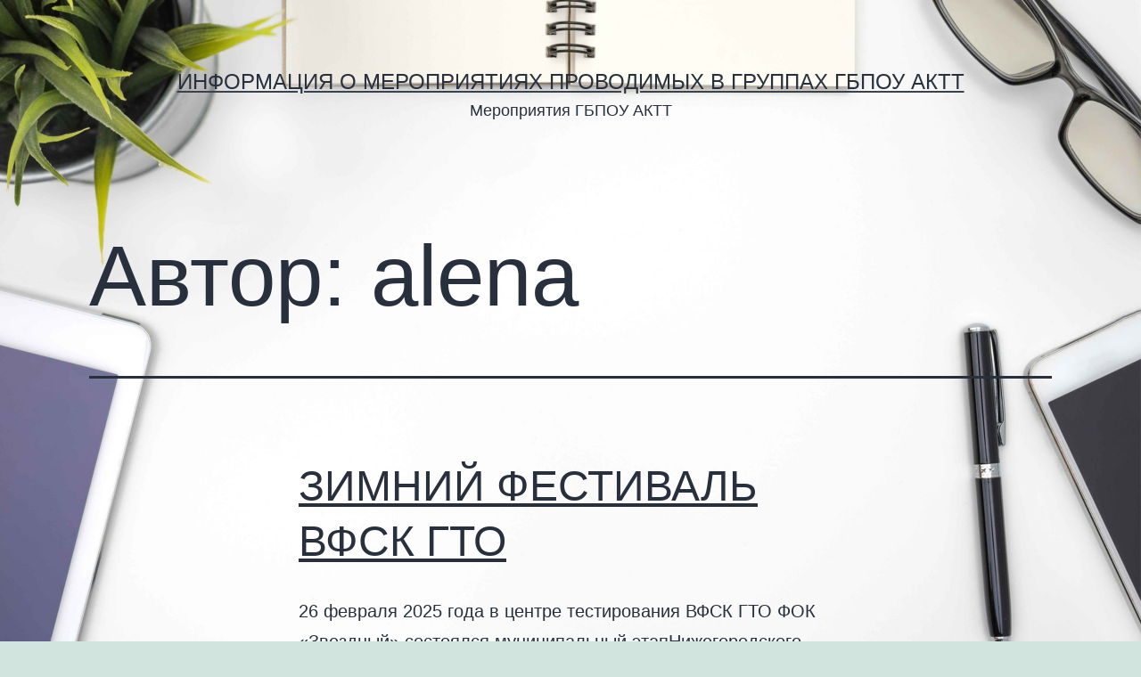

--- FILE ---
content_type: text/html; charset=UTF-8
request_url: https://aktt-groups.ru/author/alena/
body_size: 46778
content:
<!doctype html>
<html lang="ru-RU" >
<head>
	<meta charset="UTF-8" />
	<meta name="viewport" content="width=device-width, initial-scale=1" />
	<title>alena &#8212; Информация о мероприятиях проводимых в группах ГБПОУ АКТТ</title>
<meta name='robots' content='max-image-preview:large' />
<link rel="alternate" type="application/rss+xml" title="Информация о мероприятиях проводимых в группах ГБПОУ АКТТ &raquo; Лента" href="https://aktt-groups.ru/feed/" />
<link rel="alternate" type="application/rss+xml" title="Информация о мероприятиях проводимых в группах ГБПОУ АКТТ &raquo; Лента комментариев" href="https://aktt-groups.ru/comments/feed/" />
<link rel="alternate" type="application/rss+xml" title="Информация о мероприятиях проводимых в группах ГБПОУ АКТТ &raquo; Лента записей автора alena" href="https://aktt-groups.ru/author/alena/feed/" />
<style id='wp-img-auto-sizes-contain-inline-css'>
img:is([sizes=auto i],[sizes^="auto," i]){contain-intrinsic-size:3000px 1500px}
/*# sourceURL=wp-img-auto-sizes-contain-inline-css */
</style>
<style id='wp-emoji-styles-inline-css'>

	img.wp-smiley, img.emoji {
		display: inline !important;
		border: none !important;
		box-shadow: none !important;
		height: 1em !important;
		width: 1em !important;
		margin: 0 0.07em !important;
		vertical-align: -0.1em !important;
		background: none !important;
		padding: 0 !important;
	}
/*# sourceURL=wp-emoji-styles-inline-css */
</style>
<style id='wp-block-library-inline-css'>
:root{--wp-block-synced-color:#7a00df;--wp-block-synced-color--rgb:122,0,223;--wp-bound-block-color:var(--wp-block-synced-color);--wp-editor-canvas-background:#ddd;--wp-admin-theme-color:#007cba;--wp-admin-theme-color--rgb:0,124,186;--wp-admin-theme-color-darker-10:#006ba1;--wp-admin-theme-color-darker-10--rgb:0,107,160.5;--wp-admin-theme-color-darker-20:#005a87;--wp-admin-theme-color-darker-20--rgb:0,90,135;--wp-admin-border-width-focus:2px}@media (min-resolution:192dpi){:root{--wp-admin-border-width-focus:1.5px}}.wp-element-button{cursor:pointer}:root .has-very-light-gray-background-color{background-color:#eee}:root .has-very-dark-gray-background-color{background-color:#313131}:root .has-very-light-gray-color{color:#eee}:root .has-very-dark-gray-color{color:#313131}:root .has-vivid-green-cyan-to-vivid-cyan-blue-gradient-background{background:linear-gradient(135deg,#00d084,#0693e3)}:root .has-purple-crush-gradient-background{background:linear-gradient(135deg,#34e2e4,#4721fb 50%,#ab1dfe)}:root .has-hazy-dawn-gradient-background{background:linear-gradient(135deg,#faaca8,#dad0ec)}:root .has-subdued-olive-gradient-background{background:linear-gradient(135deg,#fafae1,#67a671)}:root .has-atomic-cream-gradient-background{background:linear-gradient(135deg,#fdd79a,#004a59)}:root .has-nightshade-gradient-background{background:linear-gradient(135deg,#330968,#31cdcf)}:root .has-midnight-gradient-background{background:linear-gradient(135deg,#020381,#2874fc)}:root{--wp--preset--font-size--normal:16px;--wp--preset--font-size--huge:42px}.has-regular-font-size{font-size:1em}.has-larger-font-size{font-size:2.625em}.has-normal-font-size{font-size:var(--wp--preset--font-size--normal)}.has-huge-font-size{font-size:var(--wp--preset--font-size--huge)}.has-text-align-center{text-align:center}.has-text-align-left{text-align:left}.has-text-align-right{text-align:right}.has-fit-text{white-space:nowrap!important}#end-resizable-editor-section{display:none}.aligncenter{clear:both}.items-justified-left{justify-content:flex-start}.items-justified-center{justify-content:center}.items-justified-right{justify-content:flex-end}.items-justified-space-between{justify-content:space-between}.screen-reader-text{border:0;clip-path:inset(50%);height:1px;margin:-1px;overflow:hidden;padding:0;position:absolute;width:1px;word-wrap:normal!important}.screen-reader-text:focus{background-color:#ddd;clip-path:none;color:#444;display:block;font-size:1em;height:auto;left:5px;line-height:normal;padding:15px 23px 14px;text-decoration:none;top:5px;width:auto;z-index:100000}html :where(.has-border-color){border-style:solid}html :where([style*=border-top-color]){border-top-style:solid}html :where([style*=border-right-color]){border-right-style:solid}html :where([style*=border-bottom-color]){border-bottom-style:solid}html :where([style*=border-left-color]){border-left-style:solid}html :where([style*=border-width]){border-style:solid}html :where([style*=border-top-width]){border-top-style:solid}html :where([style*=border-right-width]){border-right-style:solid}html :where([style*=border-bottom-width]){border-bottom-style:solid}html :where([style*=border-left-width]){border-left-style:solid}html :where(img[class*=wp-image-]){height:auto;max-width:100%}:where(figure){margin:0 0 1em}html :where(.is-position-sticky){--wp-admin--admin-bar--position-offset:var(--wp-admin--admin-bar--height,0px)}@media screen and (max-width:600px){html :where(.is-position-sticky){--wp-admin--admin-bar--position-offset:0px}}

/*# sourceURL=wp-block-library-inline-css */
</style><style id='wp-block-paragraph-inline-css'>
.is-small-text{font-size:.875em}.is-regular-text{font-size:1em}.is-large-text{font-size:2.25em}.is-larger-text{font-size:3em}.has-drop-cap:not(:focus):first-letter{float:left;font-size:8.4em;font-style:normal;font-weight:100;line-height:.68;margin:.05em .1em 0 0;text-transform:uppercase}body.rtl .has-drop-cap:not(:focus):first-letter{float:none;margin-left:.1em}p.has-drop-cap.has-background{overflow:hidden}:root :where(p.has-background){padding:1.25em 2.375em}:where(p.has-text-color:not(.has-link-color)) a{color:inherit}p.has-text-align-left[style*="writing-mode:vertical-lr"],p.has-text-align-right[style*="writing-mode:vertical-rl"]{rotate:180deg}
/*# sourceURL=https://aktt-groups.ru/wp-includes/blocks/paragraph/style.min.css */
</style>
<style id='global-styles-inline-css'>
:root{--wp--preset--aspect-ratio--square: 1;--wp--preset--aspect-ratio--4-3: 4/3;--wp--preset--aspect-ratio--3-4: 3/4;--wp--preset--aspect-ratio--3-2: 3/2;--wp--preset--aspect-ratio--2-3: 2/3;--wp--preset--aspect-ratio--16-9: 16/9;--wp--preset--aspect-ratio--9-16: 9/16;--wp--preset--color--black: #000000;--wp--preset--color--cyan-bluish-gray: #abb8c3;--wp--preset--color--white: #FFFFFF;--wp--preset--color--pale-pink: #f78da7;--wp--preset--color--vivid-red: #cf2e2e;--wp--preset--color--luminous-vivid-orange: #ff6900;--wp--preset--color--luminous-vivid-amber: #fcb900;--wp--preset--color--light-green-cyan: #7bdcb5;--wp--preset--color--vivid-green-cyan: #00d084;--wp--preset--color--pale-cyan-blue: #8ed1fc;--wp--preset--color--vivid-cyan-blue: #0693e3;--wp--preset--color--vivid-purple: #9b51e0;--wp--preset--color--dark-gray: #28303D;--wp--preset--color--gray: #39414D;--wp--preset--color--green: #D1E4DD;--wp--preset--color--blue: #D1DFE4;--wp--preset--color--purple: #D1D1E4;--wp--preset--color--red: #E4D1D1;--wp--preset--color--orange: #E4DAD1;--wp--preset--color--yellow: #EEEADD;--wp--preset--gradient--vivid-cyan-blue-to-vivid-purple: linear-gradient(135deg,rgb(6,147,227) 0%,rgb(155,81,224) 100%);--wp--preset--gradient--light-green-cyan-to-vivid-green-cyan: linear-gradient(135deg,rgb(122,220,180) 0%,rgb(0,208,130) 100%);--wp--preset--gradient--luminous-vivid-amber-to-luminous-vivid-orange: linear-gradient(135deg,rgb(252,185,0) 0%,rgb(255,105,0) 100%);--wp--preset--gradient--luminous-vivid-orange-to-vivid-red: linear-gradient(135deg,rgb(255,105,0) 0%,rgb(207,46,46) 100%);--wp--preset--gradient--very-light-gray-to-cyan-bluish-gray: linear-gradient(135deg,rgb(238,238,238) 0%,rgb(169,184,195) 100%);--wp--preset--gradient--cool-to-warm-spectrum: linear-gradient(135deg,rgb(74,234,220) 0%,rgb(151,120,209) 20%,rgb(207,42,186) 40%,rgb(238,44,130) 60%,rgb(251,105,98) 80%,rgb(254,248,76) 100%);--wp--preset--gradient--blush-light-purple: linear-gradient(135deg,rgb(255,206,236) 0%,rgb(152,150,240) 100%);--wp--preset--gradient--blush-bordeaux: linear-gradient(135deg,rgb(254,205,165) 0%,rgb(254,45,45) 50%,rgb(107,0,62) 100%);--wp--preset--gradient--luminous-dusk: linear-gradient(135deg,rgb(255,203,112) 0%,rgb(199,81,192) 50%,rgb(65,88,208) 100%);--wp--preset--gradient--pale-ocean: linear-gradient(135deg,rgb(255,245,203) 0%,rgb(182,227,212) 50%,rgb(51,167,181) 100%);--wp--preset--gradient--electric-grass: linear-gradient(135deg,rgb(202,248,128) 0%,rgb(113,206,126) 100%);--wp--preset--gradient--midnight: linear-gradient(135deg,rgb(2,3,129) 0%,rgb(40,116,252) 100%);--wp--preset--gradient--purple-to-yellow: linear-gradient(160deg, #D1D1E4 0%, #EEEADD 100%);--wp--preset--gradient--yellow-to-purple: linear-gradient(160deg, #EEEADD 0%, #D1D1E4 100%);--wp--preset--gradient--green-to-yellow: linear-gradient(160deg, #D1E4DD 0%, #EEEADD 100%);--wp--preset--gradient--yellow-to-green: linear-gradient(160deg, #EEEADD 0%, #D1E4DD 100%);--wp--preset--gradient--red-to-yellow: linear-gradient(160deg, #E4D1D1 0%, #EEEADD 100%);--wp--preset--gradient--yellow-to-red: linear-gradient(160deg, #EEEADD 0%, #E4D1D1 100%);--wp--preset--gradient--purple-to-red: linear-gradient(160deg, #D1D1E4 0%, #E4D1D1 100%);--wp--preset--gradient--red-to-purple: linear-gradient(160deg, #E4D1D1 0%, #D1D1E4 100%);--wp--preset--font-size--small: 18px;--wp--preset--font-size--medium: 20px;--wp--preset--font-size--large: 24px;--wp--preset--font-size--x-large: 42px;--wp--preset--font-size--extra-small: 16px;--wp--preset--font-size--normal: 20px;--wp--preset--font-size--extra-large: 40px;--wp--preset--font-size--huge: 96px;--wp--preset--font-size--gigantic: 144px;--wp--preset--spacing--20: 0.44rem;--wp--preset--spacing--30: 0.67rem;--wp--preset--spacing--40: 1rem;--wp--preset--spacing--50: 1.5rem;--wp--preset--spacing--60: 2.25rem;--wp--preset--spacing--70: 3.38rem;--wp--preset--spacing--80: 5.06rem;--wp--preset--shadow--natural: 6px 6px 9px rgba(0, 0, 0, 0.2);--wp--preset--shadow--deep: 12px 12px 50px rgba(0, 0, 0, 0.4);--wp--preset--shadow--sharp: 6px 6px 0px rgba(0, 0, 0, 0.2);--wp--preset--shadow--outlined: 6px 6px 0px -3px rgb(255, 255, 255), 6px 6px rgb(0, 0, 0);--wp--preset--shadow--crisp: 6px 6px 0px rgb(0, 0, 0);}:where(.is-layout-flex){gap: 0.5em;}:where(.is-layout-grid){gap: 0.5em;}body .is-layout-flex{display: flex;}.is-layout-flex{flex-wrap: wrap;align-items: center;}.is-layout-flex > :is(*, div){margin: 0;}body .is-layout-grid{display: grid;}.is-layout-grid > :is(*, div){margin: 0;}:where(.wp-block-columns.is-layout-flex){gap: 2em;}:where(.wp-block-columns.is-layout-grid){gap: 2em;}:where(.wp-block-post-template.is-layout-flex){gap: 1.25em;}:where(.wp-block-post-template.is-layout-grid){gap: 1.25em;}.has-black-color{color: var(--wp--preset--color--black) !important;}.has-cyan-bluish-gray-color{color: var(--wp--preset--color--cyan-bluish-gray) !important;}.has-white-color{color: var(--wp--preset--color--white) !important;}.has-pale-pink-color{color: var(--wp--preset--color--pale-pink) !important;}.has-vivid-red-color{color: var(--wp--preset--color--vivid-red) !important;}.has-luminous-vivid-orange-color{color: var(--wp--preset--color--luminous-vivid-orange) !important;}.has-luminous-vivid-amber-color{color: var(--wp--preset--color--luminous-vivid-amber) !important;}.has-light-green-cyan-color{color: var(--wp--preset--color--light-green-cyan) !important;}.has-vivid-green-cyan-color{color: var(--wp--preset--color--vivid-green-cyan) !important;}.has-pale-cyan-blue-color{color: var(--wp--preset--color--pale-cyan-blue) !important;}.has-vivid-cyan-blue-color{color: var(--wp--preset--color--vivid-cyan-blue) !important;}.has-vivid-purple-color{color: var(--wp--preset--color--vivid-purple) !important;}.has-black-background-color{background-color: var(--wp--preset--color--black) !important;}.has-cyan-bluish-gray-background-color{background-color: var(--wp--preset--color--cyan-bluish-gray) !important;}.has-white-background-color{background-color: var(--wp--preset--color--white) !important;}.has-pale-pink-background-color{background-color: var(--wp--preset--color--pale-pink) !important;}.has-vivid-red-background-color{background-color: var(--wp--preset--color--vivid-red) !important;}.has-luminous-vivid-orange-background-color{background-color: var(--wp--preset--color--luminous-vivid-orange) !important;}.has-luminous-vivid-amber-background-color{background-color: var(--wp--preset--color--luminous-vivid-amber) !important;}.has-light-green-cyan-background-color{background-color: var(--wp--preset--color--light-green-cyan) !important;}.has-vivid-green-cyan-background-color{background-color: var(--wp--preset--color--vivid-green-cyan) !important;}.has-pale-cyan-blue-background-color{background-color: var(--wp--preset--color--pale-cyan-blue) !important;}.has-vivid-cyan-blue-background-color{background-color: var(--wp--preset--color--vivid-cyan-blue) !important;}.has-vivid-purple-background-color{background-color: var(--wp--preset--color--vivid-purple) !important;}.has-black-border-color{border-color: var(--wp--preset--color--black) !important;}.has-cyan-bluish-gray-border-color{border-color: var(--wp--preset--color--cyan-bluish-gray) !important;}.has-white-border-color{border-color: var(--wp--preset--color--white) !important;}.has-pale-pink-border-color{border-color: var(--wp--preset--color--pale-pink) !important;}.has-vivid-red-border-color{border-color: var(--wp--preset--color--vivid-red) !important;}.has-luminous-vivid-orange-border-color{border-color: var(--wp--preset--color--luminous-vivid-orange) !important;}.has-luminous-vivid-amber-border-color{border-color: var(--wp--preset--color--luminous-vivid-amber) !important;}.has-light-green-cyan-border-color{border-color: var(--wp--preset--color--light-green-cyan) !important;}.has-vivid-green-cyan-border-color{border-color: var(--wp--preset--color--vivid-green-cyan) !important;}.has-pale-cyan-blue-border-color{border-color: var(--wp--preset--color--pale-cyan-blue) !important;}.has-vivid-cyan-blue-border-color{border-color: var(--wp--preset--color--vivid-cyan-blue) !important;}.has-vivid-purple-border-color{border-color: var(--wp--preset--color--vivid-purple) !important;}.has-vivid-cyan-blue-to-vivid-purple-gradient-background{background: var(--wp--preset--gradient--vivid-cyan-blue-to-vivid-purple) !important;}.has-light-green-cyan-to-vivid-green-cyan-gradient-background{background: var(--wp--preset--gradient--light-green-cyan-to-vivid-green-cyan) !important;}.has-luminous-vivid-amber-to-luminous-vivid-orange-gradient-background{background: var(--wp--preset--gradient--luminous-vivid-amber-to-luminous-vivid-orange) !important;}.has-luminous-vivid-orange-to-vivid-red-gradient-background{background: var(--wp--preset--gradient--luminous-vivid-orange-to-vivid-red) !important;}.has-very-light-gray-to-cyan-bluish-gray-gradient-background{background: var(--wp--preset--gradient--very-light-gray-to-cyan-bluish-gray) !important;}.has-cool-to-warm-spectrum-gradient-background{background: var(--wp--preset--gradient--cool-to-warm-spectrum) !important;}.has-blush-light-purple-gradient-background{background: var(--wp--preset--gradient--blush-light-purple) !important;}.has-blush-bordeaux-gradient-background{background: var(--wp--preset--gradient--blush-bordeaux) !important;}.has-luminous-dusk-gradient-background{background: var(--wp--preset--gradient--luminous-dusk) !important;}.has-pale-ocean-gradient-background{background: var(--wp--preset--gradient--pale-ocean) !important;}.has-electric-grass-gradient-background{background: var(--wp--preset--gradient--electric-grass) !important;}.has-midnight-gradient-background{background: var(--wp--preset--gradient--midnight) !important;}.has-small-font-size{font-size: var(--wp--preset--font-size--small) !important;}.has-medium-font-size{font-size: var(--wp--preset--font-size--medium) !important;}.has-large-font-size{font-size: var(--wp--preset--font-size--large) !important;}.has-x-large-font-size{font-size: var(--wp--preset--font-size--x-large) !important;}
/*# sourceURL=global-styles-inline-css */
</style>

<style id='classic-theme-styles-inline-css'>
/*! This file is auto-generated */
.wp-block-button__link{color:#fff;background-color:#32373c;border-radius:9999px;box-shadow:none;text-decoration:none;padding:calc(.667em + 2px) calc(1.333em + 2px);font-size:1.125em}.wp-block-file__button{background:#32373c;color:#fff;text-decoration:none}
/*# sourceURL=/wp-includes/css/classic-themes.min.css */
</style>
<link rel='stylesheet' id='twenty-twenty-one-style-css' href='https://aktt-groups.ru/wp-content/themes/twentytwentyone/style.css?ver=1.6' media='all' />
<style id='twenty-twenty-one-style-inline-css'>
body,input,textarea,button,.button,.faux-button,.wp-block-button__link,.wp-block-file__button,.has-drop-cap:not(:focus)::first-letter,.entry-content .wp-block-archives,.entry-content .wp-block-categories,.entry-content .wp-block-cover-image,.entry-content .wp-block-latest-comments,.entry-content .wp-block-latest-posts,.entry-content .wp-block-pullquote,.entry-content .wp-block-quote.is-large,.entry-content .wp-block-quote.is-style-large,.entry-content .wp-block-archives *,.entry-content .wp-block-categories *,.entry-content .wp-block-latest-posts *,.entry-content .wp-block-latest-comments *,.entry-content p,.entry-content ol,.entry-content ul,.entry-content dl,.entry-content dt,.entry-content cite,.entry-content figcaption,.entry-content .wp-caption-text,.comment-content p,.comment-content ol,.comment-content ul,.comment-content dl,.comment-content dt,.comment-content cite,.comment-content figcaption,.comment-content .wp-caption-text,.widget_text p,.widget_text ol,.widget_text ul,.widget_text dl,.widget_text dt,.widget-content .rssSummary,.widget-content cite,.widget-content figcaption,.widget-content .wp-caption-text { font-family: 'Helvetica Neue',Helvetica,'Segoe UI',Arial,sans-serif; }
/*# sourceURL=twenty-twenty-one-style-inline-css */
</style>
<link rel='stylesheet' id='twenty-twenty-one-print-style-css' href='https://aktt-groups.ru/wp-content/themes/twentytwentyone/assets/css/print.css?ver=1.6' media='print' />
<link rel="https://api.w.org/" href="https://aktt-groups.ru/wp-json/" /><link rel="alternate" title="JSON" type="application/json" href="https://aktt-groups.ru/wp-json/wp/v2/users/43" /><link rel="EditURI" type="application/rsd+xml" title="RSD" href="https://aktt-groups.ru/xmlrpc.php?rsd" />
<meta name="generator" content="WordPress 6.9" />
<meta name="cdp-version" content="1.5.0" /><style id="custom-background-css">
body.custom-background { background-image: url("https://aktt-groups.ru/wp-content/uploads/2021/09/cm6PhJWqDXI.jpg"); background-position: left top; background-size: cover; background-repeat: repeat; background-attachment: fixed; }
</style>
	<link rel="icon" href="https://aktt-groups.ru/wp-content/uploads/2021/09/cropped-001-32x32.png" sizes="32x32" />
<link rel="icon" href="https://aktt-groups.ru/wp-content/uploads/2021/09/cropped-001-192x192.png" sizes="192x192" />
<link rel="apple-touch-icon" href="https://aktt-groups.ru/wp-content/uploads/2021/09/cropped-001-180x180.png" />
<meta name="msapplication-TileImage" content="https://aktt-groups.ru/wp-content/uploads/2021/09/cropped-001-270x270.png" />
</head>

<body class="archive author author-alena author-43 custom-background wp-embed-responsive wp-theme-twentytwentyone is-light-theme no-js hfeed no-widgets">
<div id="page" class="site">
	<a class="skip-link screen-reader-text" href="#content">Перейти к содержимому</a>

	
<header id="masthead" class="site-header has-title-and-tagline">

	

<div class="site-branding">

	
						<p class="site-title"><a href="https://aktt-groups.ru/">Информация о мероприятиях проводимых в группах ГБПОУ АКТТ</a></p>
			
			<p class="site-description">
			Мероприятия ГБПОУ АКТТ		</p>
	</div><!-- .site-branding -->
	

</header><!-- #masthead -->

	<div id="content" class="site-content">
		<div id="primary" class="content-area">
			<main id="main" class="site-main">


	<header class="page-header alignwide">
		<h1 class="page-title">Автор: <span>alena</span></h1>			</header><!-- .page-header -->

					
<article id="post-87083" class="post-87083 post type-post status-publish format-standard hentry category-22-29- entry">

	
<header class="entry-header">
	<h2 class="entry-title default-max-width"><a href="https://aktt-groups.ru/2025/09/14/%d0%b7%d0%b8%d0%bc%d0%bd%d0%b8%d0%b9-%d1%84%d0%b5%d1%81%d1%82%d0%b8%d0%b2%d0%b0%d0%bb%d1%8c-%d0%b2%d1%84%d1%81%d0%ba-%d0%b3%d1%82%d0%be/">ЗИМНИЙ ФЕСТИВАЛЬ ВФСК ГТО</a></h2></header><!-- .entry-header -->

	<div class="entry-content">
		<p>26 февраля 2025 года в центре тестирования ВФСК ГТО ФОК «Звездный» состоялся муниципальный этапНижегородского зимнего фестиваля ВФСК «Готов к труду и обороне» среди образовательных организаций. Участие принял студент нашей группы: Тюрин Артем</p>
	</div><!-- .entry-content -->

	<footer class="entry-footer default-max-width">
		<span class="posted-on">Опубликовано <time class="entry-date published updated" datetime="2025-09-14T17:43:00+03:00">14.09.2025</time></span><div class="post-taxonomies"><span class="cat-links">В рубрике <a href="https://aktt-groups.ru/category/22-29-%d1%82%d0%be%d0%b0/" rel="category tag">22-29ТОА</a> </span></div>	</footer><!-- .entry-footer -->
</article><!-- #post-${ID} -->
					
<article id="post-87078" class="post-87078 post type-post status-publish format-standard hentry category-22-29- entry">

	
<header class="entry-header">
	<h2 class="entry-title default-max-width"><a href="https://aktt-groups.ru/2025/09/14/%d1%80%d0%b0%d0%b7%d0%b3%d0%be%d0%b2%d0%be%d1%80%d1%8b-%d0%be-%d0%b2%d0%b0%d0%b6%d0%bd%d0%be%d0%bc-%d0%bc%d0%b0%d1%81%d1%81%d0%be%d0%b2%d1%8b%d0%b9-%d1%81%d0%bf%d0%be%d1%80%d1%82-%d0%b2-%d1%80-11/">РАЗГОВОРЫ О ВАЖНОМ: «МАССОВЫЙ СПОРТ В РОССИИ»</a></h2></header><!-- .entry-header -->

	<div class="entry-content">
		<p>По традиции новая учебная неделя в Арзамасском коммерческо-техническом техникуме началась с поднятия Государственного флага РФ (группа 22-29 ТОА, классный руководитель Алена Сергеевна Масленникова) и классных часов во всех группах в рамках проекта «Разговоры о важном». 10 марта 2025 года, на занятиях в рамках проекта «Разговоры о важном» студенты всех групп техникума говорили о том, что&hellip; <a class="more-link" href="https://aktt-groups.ru/2025/09/14/%d1%80%d0%b0%d0%b7%d0%b3%d0%be%d0%b2%d0%be%d1%80%d1%8b-%d0%be-%d0%b2%d0%b0%d0%b6%d0%bd%d0%be%d0%bc-%d0%bc%d0%b0%d1%81%d1%81%d0%be%d0%b2%d1%8b%d0%b9-%d1%81%d0%bf%d0%be%d1%80%d1%82-%d0%b2-%d1%80-11/">Читать далее <span class="screen-reader-text">РАЗГОВОРЫ О ВАЖНОМ: «МАССОВЫЙ СПОРТ В РОССИИ»</span></a></p>
	</div><!-- .entry-content -->

	<footer class="entry-footer default-max-width">
		<span class="posted-on">Опубликовано <time class="entry-date published updated" datetime="2025-09-14T17:36:00+03:00">14.09.2025</time></span><div class="post-taxonomies"><span class="cat-links">В рубрике <a href="https://aktt-groups.ru/category/22-29-%d1%82%d0%be%d0%b0/" rel="category tag">22-29ТОА</a> </span></div>	</footer><!-- .entry-footer -->
</article><!-- #post-${ID} -->
					
<article id="post-87074" class="post-87074 post type-post status-publish format-standard hentry category-22-29- entry">

	
<header class="entry-header">
	<h2 class="entry-title default-max-width"><a href="https://aktt-groups.ru/2025/09/14/%d0%b8%d1%82%d0%be%d0%b3%d0%b8-%d1%80%d0%b5%d0%b3%d0%b8%d0%be%d0%bd%d0%b0%d0%bb%d1%8c%d0%bd%d0%be%d0%b9-%d0%bd%d0%b0%d1%83%d1%87%d0%bd%d0%be-%d0%bf%d1%80%d0%b0%d0%ba%d1%82%d0%b8%d1%87%d0%b5%d1%81-2/">ИТОГИ РЕГИОНАЛЬНОЙ НАУЧНО-ПРАКТИЧЕСКОЙ КОНФЕРЕНЦИИ «НАУЧНЫЙ ПОТЕНЦИАЛ МОЛОДЕЖИ – РАЗВИТИЮ РОССИИ»</a></h2></header><!-- .entry-header -->

	<div class="entry-content">
		<p>Конференция проводилась 17 февраля – 17 марта 2025 г среди учащихся 7-11 классов общеобразовательных школ и студентов техникумов в целях развития творческих способностей, формирования умений и навыков исследовательского труда, профессиональной ориентации учащихся школ. На конференцию были представлены работы, выполненные индивидуально или авторским коллективом. 1 степень &#8212; Кондрашкин Матвей и Мариев Артем (гр. 22-29ТОА), научный руководитель&hellip; <a class="more-link" href="https://aktt-groups.ru/2025/09/14/%d0%b8%d1%82%d0%be%d0%b3%d0%b8-%d1%80%d0%b5%d0%b3%d0%b8%d0%be%d0%bd%d0%b0%d0%bb%d1%8c%d0%bd%d0%be%d0%b9-%d0%bd%d0%b0%d1%83%d1%87%d0%bd%d0%be-%d0%bf%d1%80%d0%b0%d0%ba%d1%82%d0%b8%d1%87%d0%b5%d1%81-2/">Читать далее <span class="screen-reader-text">ИТОГИ РЕГИОНАЛЬНОЙ НАУЧНО-ПРАКТИЧЕСКОЙ КОНФЕРЕНЦИИ «НАУЧНЫЙ ПОТЕНЦИАЛ МОЛОДЕЖИ – РАЗВИТИЮ РОССИИ»</span></a></p>
	</div><!-- .entry-content -->

	<footer class="entry-footer default-max-width">
		<span class="posted-on">Опубликовано <time class="entry-date published updated" datetime="2025-09-14T17:29:00+03:00">14.09.2025</time></span><div class="post-taxonomies"><span class="cat-links">В рубрике <a href="https://aktt-groups.ru/category/22-29-%d1%82%d0%be%d0%b0/" rel="category tag">22-29ТОА</a> </span></div>	</footer><!-- .entry-footer -->
</article><!-- #post-${ID} -->
					
<article id="post-87070" class="post-87070 post type-post status-publish format-standard hentry category-22-29- entry">

	
<header class="entry-header">
	<h2 class="entry-title default-max-width"><a href="https://aktt-groups.ru/2025/09/14/%d0%b2%d0%b8%d0%b4%d0%b5%d0%be%d0%bb%d0%b5%d0%ba%d1%82%d0%be%d1%80%d0%b8%d0%b9-%d0%bf%d0%be%d1%81%d0%b2%d1%8f%d1%89%d0%b5%d0%bd%d0%bd%d1%8b%d0%b9-%d0%b4%d0%bd%d1%8e-%d0%b2%d0%be%d1%81%d1%81%d0%be-4/">ВИДЕОЛЕКТОРИЙ, ПОСВЯЩЕННЫЙ ДНЮ ВОССОЕДИНЕНИЯ КРЫМА С РОССИЕЙ</a></h2></header><!-- .entry-header -->

	<div class="entry-content">
		<p>В рамках федеральной повестки воспитания, 18 марта в нашем техникуме прошел видеолекторий, посвященный Дню воссоединения Крыма с Россией, которое произошло в 2014 году, это действительно событие исторического масштаба. Ведущие мероприятия, Алексей Зайцев и Елизавета Белялева, подробно рассказали участникам о событиях, предшествовавших присоединению Крыма к России. Из видеофильмов студенты узнали об истории полуострова Крым, о его&hellip; <a class="more-link" href="https://aktt-groups.ru/2025/09/14/%d0%b2%d0%b8%d0%b4%d0%b5%d0%be%d0%bb%d0%b5%d0%ba%d1%82%d0%be%d1%80%d0%b8%d0%b9-%d0%bf%d0%be%d1%81%d0%b2%d1%8f%d1%89%d0%b5%d0%bd%d0%bd%d1%8b%d0%b9-%d0%b4%d0%bd%d1%8e-%d0%b2%d0%be%d1%81%d1%81%d0%be-4/">Читать далее <span class="screen-reader-text">ВИДЕОЛЕКТОРИЙ, ПОСВЯЩЕННЫЙ ДНЮ ВОССОЕДИНЕНИЯ КРЫМА С РОССИЕЙ</span></a></p>
	</div><!-- .entry-content -->

	<footer class="entry-footer default-max-width">
		<span class="posted-on">Опубликовано <time class="entry-date published updated" datetime="2025-09-14T17:23:00+03:00">14.09.2025</time></span><div class="post-taxonomies"><span class="cat-links">В рубрике <a href="https://aktt-groups.ru/category/22-29-%d1%82%d0%be%d0%b0/" rel="category tag">22-29ТОА</a> </span></div>	</footer><!-- .entry-footer -->
</article><!-- #post-${ID} -->
					
<article id="post-87066" class="post-87066 post type-post status-publish format-standard hentry category-22-29- entry">

	
<header class="entry-header">
	<h2 class="entry-title default-max-width"><a href="https://aktt-groups.ru/2025/09/14/%d0%b5%d0%b4%d0%b8%d0%bd%d1%8b%d0%b9-%d0%ba%d0%bb%d0%b0%d1%81%d1%81%d0%bd%d1%8b%d0%b9-%d1%87%d0%b0%d1%81-%d0%b7%d0%bd%d0%b0%d0%b9-%d0%b8-%d1%81%d0%be%d0%b1%d0%bb%d1%8e%d0%b4%d0%b0%d0%b9-%d0%b7-4/">ЕДИНЫЙ КЛАССНЫЙ ЧАС «ЗНАЙ И СОБЛЮДАЙ ЗАКОН. ФИНАНСОВАЯ ГРАМОТНОСТЬ. КИБЕРБЕЗОПАСНОСТЬ»</a></h2></header><!-- .entry-header -->

	<div class="entry-content">
		<p>В период с 17 по 21 марта во всех группах нашего учебного заведения в рамках единых областных дней профилактики прошли классные часы, посвященные теме соблюдения закона, финансовой грамотности и кибербезопасности. Основной целью бесед стало повышение осведомленности обучающихся о важности финансовой грамотности и кибербезопасности в современном мире.</p>
	</div><!-- .entry-content -->

	<footer class="entry-footer default-max-width">
		<span class="posted-on">Опубликовано <time class="entry-date published updated" datetime="2025-09-14T17:18:00+03:00">14.09.2025</time></span><div class="post-taxonomies"><span class="cat-links">В рубрике <a href="https://aktt-groups.ru/category/22-29-%d1%82%d0%be%d0%b0/" rel="category tag">22-29ТОА</a> </span></div>	</footer><!-- .entry-footer -->
</article><!-- #post-${ID} -->
					
<article id="post-87060" class="post-87060 post type-post status-publish format-standard hentry category-22-29- entry">

	
<header class="entry-header">
	<h2 class="entry-title default-max-width"><a href="https://aktt-groups.ru/2025/09/14/%d1%80%d0%b0%d0%b7%d0%b3%d0%be%d0%b2%d0%be%d1%80%d1%8b-%d0%be-%d0%b2%d0%b0%d0%b6%d0%bd%d0%be%d0%bc-%d1%81%d0%bb%d1%83%d0%b6%d0%b5%d0%bd%d0%b8%d0%b5-%d1%82%d0%b2%d0%be%d1%80%d1%87%d0%b5%d1%81-7/">РАЗГОВОРЫ О ВАЖНОМ. «СЛУЖЕНИЕ ТВОРЧЕСТВОМ. ЗАЧЕМ ЛЮДЯМ ИСКУССТВО? 185 ЛЕТ СО ДНЯ РОЖДЕНИЯ П.И.ЧАЙКОВСКОГО»</a></h2></header><!-- .entry-header -->

	<div class="entry-content">
		<p>Россия — страна, где искусство живет и развивается, формируя наш неповторимый национальный облик, наш культурный код. Культурное наследие — это наше богатство, которое мы должны беречь и передавать будущим поколениям. С целью обогащения представлений обучающихся о служении Отечеству, углубления понимания социального и духовного смысла творчества, а также приобщения к ценностям российской культуры 31 марта во&hellip; <a class="more-link" href="https://aktt-groups.ru/2025/09/14/%d1%80%d0%b0%d0%b7%d0%b3%d0%be%d0%b2%d0%be%d1%80%d1%8b-%d0%be-%d0%b2%d0%b0%d0%b6%d0%bd%d0%be%d0%bc-%d1%81%d0%bb%d1%83%d0%b6%d0%b5%d0%bd%d0%b8%d0%b5-%d1%82%d0%b2%d0%be%d1%80%d1%87%d0%b5%d1%81-7/">Читать далее <span class="screen-reader-text">РАЗГОВОРЫ О ВАЖНОМ. «СЛУЖЕНИЕ ТВОРЧЕСТВОМ. ЗАЧЕМ ЛЮДЯМ ИСКУССТВО? 185 ЛЕТ СО ДНЯ РОЖДЕНИЯ П.И.ЧАЙКОВСКОГО»</span></a></p>
	</div><!-- .entry-content -->

	<footer class="entry-footer default-max-width">
		<span class="posted-on">Опубликовано <time class="entry-date published updated" datetime="2025-09-14T17:12:00+03:00">14.09.2025</time></span><div class="post-taxonomies"><span class="cat-links">В рубрике <a href="https://aktt-groups.ru/category/22-29-%d1%82%d0%be%d0%b0/" rel="category tag">22-29ТОА</a> </span></div>	</footer><!-- .entry-footer -->
</article><!-- #post-${ID} -->
					
<article id="post-87056" class="post-87056 post type-post status-publish format-standard hentry category-22-29- entry">

	
<header class="entry-header">
	<h2 class="entry-title default-max-width"><a href="https://aktt-groups.ru/2025/09/14/%d1%81%d0%bf%d0%be%d1%80%d1%82%d1%81%d0%bc%d0%b5%d0%bd%d1%8b-%d0%b0%d0%ba%d1%82%d1%82-%d0%bf%d1%80%d0%b8%d0%b7%d0%b5%d1%80%d1%8b-%d0%b2-%d0%bf%d0%bb%d0%b0%d0%b2%d0%b0%d0%bd%d0%b8%d0%b8/">СПОРТСМЕНЫ АКТТ &#8212; ПРИЗЕРЫ В ПЛАВАНИИ!</a></h2></header><!-- .entry-header -->

	<div class="entry-content">
		<p>В рамках областной Спартакиады образовательных учреждений в городе Навашино состоялись зональные соревнования по плаванию. Команды приехали из Ардатова, Выксы, Арзамаса и Кулебак. Участникам предстояло проплыть 50 метров вольным стилем. В состав команды юношей АКТТ вошел студент нашей группы Крюков Егор, команда заняла 2 место.</p>
	</div><!-- .entry-content -->

	<footer class="entry-footer default-max-width">
		<span class="posted-on">Опубликовано <time class="entry-date published updated" datetime="2025-09-14T17:04:00+03:00">14.09.2025</time></span><div class="post-taxonomies"><span class="cat-links">В рубрике <a href="https://aktt-groups.ru/category/22-29-%d1%82%d0%be%d0%b0/" rel="category tag">22-29ТОА</a> </span></div>	</footer><!-- .entry-footer -->
</article><!-- #post-${ID} -->
					
<article id="post-87052" class="post-87052 post type-post status-publish format-standard hentry category-22-29- entry">

	
<header class="entry-header">
	<h2 class="entry-title default-max-width"><a href="https://aktt-groups.ru/2025/09/14/%d0%b1%d1%80%d0%be%d0%bd%d0%b7%d0%be%d0%b2%d1%8b%d0%b5-%d0%b2%d0%be%d0%bb%d0%bd%d1%8b-%d1%83%d1%81%d0%bf%d0%b5%d1%85%d0%b0/">БРОНЗОВЫЕ ВОЛНЫ УСПЕХА</a></h2></header><!-- .entry-header -->

	<div class="entry-content">
		<p>17 апреля в ФОКе «Звездный» состоялось первенство города по плаванию среди обучающихся профессиональных образовательных учреждений в рамках спартакиады г.о.г Арзамас «Молодежь за здоровый образ жизни». В составе сборной юношей АКТТ принял участие студент нашей группы Крюков Егор. Команда заняла 3 место.</p>
	</div><!-- .entry-content -->

	<footer class="entry-footer default-max-width">
		<span class="posted-on">Опубликовано <time class="entry-date published updated" datetime="2025-09-14T16:51:00+03:00">14.09.2025</time></span><div class="post-taxonomies"><span class="cat-links">В рубрике <a href="https://aktt-groups.ru/category/22-29-%d1%82%d0%be%d0%b0/" rel="category tag">22-29ТОА</a> </span></div>	</footer><!-- .entry-footer -->
</article><!-- #post-${ID} -->
					
<article id="post-87048" class="post-87048 post type-post status-publish format-standard hentry category-22-29- entry">

	
<header class="entry-header">
	<h2 class="entry-title default-max-width"><a href="https://aktt-groups.ru/2025/09/14/%d0%bf%d0%be%d0%b1%d0%b5%d0%b4%d0%b8%d1%82%d0%b5%d0%bb%d0%b8-%d0%b2%d1%81%d0%b5%d1%80%d0%be%d1%81%d1%81%d0%b8%d0%b9%d1%81%d0%ba%d0%be%d0%b3%d0%be-%d0%ba%d0%be%d0%bd%d0%ba%d1%83%d1%80%d1%81%d0%b0/">ПОБЕДИТЕЛИ ВСЕРОССИЙСКОГО КОНКУРСА Книжные истории Первых</a></h2></header><!-- .entry-header -->

	<div class="entry-content">
		<p>В марте студент нашей группы Алексей Зайцев принял активное участие во Всероссийском конкурсе «Книжные истории Первых». Конкурс проводился Движением Первых и объединял студентов вузов и колледжей всей страны возрастом от 14 до 25 лет. Для победы участникам потребовалось создать уникальные литературные произведения, отражающие личные или вымышленные впечатления, связанные с темой «Первые». По итогам Алексей стал&hellip; <a class="more-link" href="https://aktt-groups.ru/2025/09/14/%d0%bf%d0%be%d0%b1%d0%b5%d0%b4%d0%b8%d1%82%d0%b5%d0%bb%d0%b8-%d0%b2%d1%81%d0%b5%d1%80%d0%be%d1%81%d1%81%d0%b8%d0%b9%d1%81%d0%ba%d0%be%d0%b3%d0%be-%d0%ba%d0%be%d0%bd%d0%ba%d1%83%d1%80%d1%81%d0%b0/">Читать далее <span class="screen-reader-text">ПОБЕДИТЕЛИ ВСЕРОССИЙСКОГО КОНКУРСА Книжные истории Первых</span></a></p>
	</div><!-- .entry-content -->

	<footer class="entry-footer default-max-width">
		<span class="posted-on">Опубликовано <time class="entry-date published updated" datetime="2025-09-14T16:40:00+03:00">14.09.2025</time></span><div class="post-taxonomies"><span class="cat-links">В рубрике <a href="https://aktt-groups.ru/category/22-29-%d1%82%d0%be%d0%b0/" rel="category tag">22-29ТОА</a> </span></div>	</footer><!-- .entry-footer -->
</article><!-- #post-${ID} -->
					
<article id="post-87044" class="post-87044 post type-post status-publish format-standard hentry category-22-29- entry">

	
<header class="entry-header">
	<h2 class="entry-title default-max-width"><a href="https://aktt-groups.ru/2025/09/14/%d0%b2%d1%81%d0%b5%d1%80%d0%be%d1%81%d1%81%d0%b8%d0%b9%d1%81%d0%ba%d0%b0%d1%8f-%d0%bc%d0%be%d0%bb%d0%be%d0%b4%d1%91%d0%b6%d0%bd%d0%b0%d1%8f-%d0%b0%d0%ba%d1%86%d0%b8%d1%8f-%d0%bd%d0%b0%d1%88/">ВСЕРОССИЙСКАЯ МОЛОДЁЖНАЯ АКЦИЯ «НАШИ СЕМЕЙНЫЕ КНИГИ ПАМЯТИ»</a></h2></header><!-- .entry-header -->

	<div class="entry-content">
		<p>29 апреля состоялась Всероссийская молодёжная акция «Наши семейные книги памяти» на базе Арзамасского коммерческо-технического техникума. Участниками акции стали 50 человек из числа студентов нашего техникума, в том числе и студенты нашей группы: Тюрин А., Байдалин В., Бушукин Н., Кондрашкин М.</p>
	</div><!-- .entry-content -->

	<footer class="entry-footer default-max-width">
		<span class="posted-on">Опубликовано <time class="entry-date published updated" datetime="2025-09-14T16:32:00+03:00">14.09.2025</time></span><div class="post-taxonomies"><span class="cat-links">В рубрике <a href="https://aktt-groups.ru/category/22-29-%d1%82%d0%be%d0%b0/" rel="category tag">22-29ТОА</a> </span></div>	</footer><!-- .entry-footer -->
</article><!-- #post-${ID} -->
	
	
	<nav class="navigation pagination" aria-label="Пагинация записей">
		<h2 class="screen-reader-text">Пагинация записей</h2>
		<div class="nav-links"><span aria-current="page" class="page-numbers current">Страница 1</span>
<span class="page-numbers dots">&hellip;</span>
<a class="page-numbers" href="https://aktt-groups.ru/author/alena/page/112/">Страница 112</a>
<a class="next page-numbers" href="https://aktt-groups.ru/author/alena/page/2/"><span class="nav-next-text">Предыдущие <span class="nav-short">записи</span></span> <svg class="svg-icon" width="24" height="24" aria-hidden="true" role="img" focusable="false" viewBox="0 0 24 24" fill="none" xmlns="http://www.w3.org/2000/svg"><path fill-rule="evenodd" clip-rule="evenodd" d="m4 13v-2h12l-4-4 1-2 7 7-7 7-1-2 4-4z" fill="currentColor"/></svg></a></div>
	</nav>

			</main><!-- #main -->
		</div><!-- #primary -->
	</div><!-- #content -->

	
	<footer id="colophon" class="site-footer">

				<div class="site-info">
			<div class="site-name">
																						<a href="https://aktt-groups.ru/">Информация о мероприятиях проводимых в группах ГБПОУ АКТТ</a>
																		</div><!-- .site-name -->

			
			<div class="powered-by">
				Сайт работает на <a href="https://ru.wordpress.org/">WordPress</a>.			</div><!-- .powered-by -->

		</div><!-- .site-info -->
	</footer><!-- #colophon -->

</div><!-- #page -->

<script type="speculationrules">
{"prefetch":[{"source":"document","where":{"and":[{"href_matches":"/*"},{"not":{"href_matches":["/wp-*.php","/wp-admin/*","/wp-content/uploads/*","/wp-content/*","/wp-content/plugins/*","/wp-content/themes/twentytwentyone/*","/*\\?(.+)"]}},{"not":{"selector_matches":"a[rel~=\"nofollow\"]"}},{"not":{"selector_matches":".no-prefetch, .no-prefetch a"}}]},"eagerness":"conservative"}]}
</script>
<script>document.body.classList.remove("no-js");</script>	<script>
	if ( -1 !== navigator.userAgent.indexOf( 'MSIE' ) || -1 !== navigator.appVersion.indexOf( 'Trident/' ) ) {
		document.body.classList.add( 'is-IE' );
	}
	</script>
			<script>
		/(trident|msie)/i.test(navigator.userAgent)&&document.getElementById&&window.addEventListener&&window.addEventListener("hashchange",(function(){var t,e=location.hash.substring(1);/^[A-z0-9_-]+$/.test(e)&&(t=document.getElementById(e))&&(/^(?:a|select|input|button|textarea)$/i.test(t.tagName)||(t.tabIndex=-1),t.focus())}),!1);
		</script>
		<script id="twenty-twenty-one-ie11-polyfills-js-after">
( Element.prototype.matches && Element.prototype.closest && window.NodeList && NodeList.prototype.forEach ) || document.write( '<script src="https://aktt-groups.ru/wp-content/themes/twentytwentyone/assets/js/polyfills.js?ver=1.6"></scr' + 'ipt>' );
//# sourceURL=twenty-twenty-one-ie11-polyfills-js-after
</script>
<script src="https://aktt-groups.ru/wp-content/themes/twentytwentyone/assets/js/responsive-embeds.js?ver=1.6" id="twenty-twenty-one-responsive-embeds-script-js"></script>
<script id="wp-emoji-settings" type="application/json">
{"baseUrl":"https://s.w.org/images/core/emoji/17.0.2/72x72/","ext":".png","svgUrl":"https://s.w.org/images/core/emoji/17.0.2/svg/","svgExt":".svg","source":{"concatemoji":"https://aktt-groups.ru/wp-includes/js/wp-emoji-release.min.js?ver=6.9"}}
</script>
<script type="module">
/*! This file is auto-generated */
const a=JSON.parse(document.getElementById("wp-emoji-settings").textContent),o=(window._wpemojiSettings=a,"wpEmojiSettingsSupports"),s=["flag","emoji"];function i(e){try{var t={supportTests:e,timestamp:(new Date).valueOf()};sessionStorage.setItem(o,JSON.stringify(t))}catch(e){}}function c(e,t,n){e.clearRect(0,0,e.canvas.width,e.canvas.height),e.fillText(t,0,0);t=new Uint32Array(e.getImageData(0,0,e.canvas.width,e.canvas.height).data);e.clearRect(0,0,e.canvas.width,e.canvas.height),e.fillText(n,0,0);const a=new Uint32Array(e.getImageData(0,0,e.canvas.width,e.canvas.height).data);return t.every((e,t)=>e===a[t])}function p(e,t){e.clearRect(0,0,e.canvas.width,e.canvas.height),e.fillText(t,0,0);var n=e.getImageData(16,16,1,1);for(let e=0;e<n.data.length;e++)if(0!==n.data[e])return!1;return!0}function u(e,t,n,a){switch(t){case"flag":return n(e,"\ud83c\udff3\ufe0f\u200d\u26a7\ufe0f","\ud83c\udff3\ufe0f\u200b\u26a7\ufe0f")?!1:!n(e,"\ud83c\udde8\ud83c\uddf6","\ud83c\udde8\u200b\ud83c\uddf6")&&!n(e,"\ud83c\udff4\udb40\udc67\udb40\udc62\udb40\udc65\udb40\udc6e\udb40\udc67\udb40\udc7f","\ud83c\udff4\u200b\udb40\udc67\u200b\udb40\udc62\u200b\udb40\udc65\u200b\udb40\udc6e\u200b\udb40\udc67\u200b\udb40\udc7f");case"emoji":return!a(e,"\ud83e\u1fac8")}return!1}function f(e,t,n,a){let r;const o=(r="undefined"!=typeof WorkerGlobalScope&&self instanceof WorkerGlobalScope?new OffscreenCanvas(300,150):document.createElement("canvas")).getContext("2d",{willReadFrequently:!0}),s=(o.textBaseline="top",o.font="600 32px Arial",{});return e.forEach(e=>{s[e]=t(o,e,n,a)}),s}function r(e){var t=document.createElement("script");t.src=e,t.defer=!0,document.head.appendChild(t)}a.supports={everything:!0,everythingExceptFlag:!0},new Promise(t=>{let n=function(){try{var e=JSON.parse(sessionStorage.getItem(o));if("object"==typeof e&&"number"==typeof e.timestamp&&(new Date).valueOf()<e.timestamp+604800&&"object"==typeof e.supportTests)return e.supportTests}catch(e){}return null}();if(!n){if("undefined"!=typeof Worker&&"undefined"!=typeof OffscreenCanvas&&"undefined"!=typeof URL&&URL.createObjectURL&&"undefined"!=typeof Blob)try{var e="postMessage("+f.toString()+"("+[JSON.stringify(s),u.toString(),c.toString(),p.toString()].join(",")+"));",a=new Blob([e],{type:"text/javascript"});const r=new Worker(URL.createObjectURL(a),{name:"wpTestEmojiSupports"});return void(r.onmessage=e=>{i(n=e.data),r.terminate(),t(n)})}catch(e){}i(n=f(s,u,c,p))}t(n)}).then(e=>{for(const n in e)a.supports[n]=e[n],a.supports.everything=a.supports.everything&&a.supports[n],"flag"!==n&&(a.supports.everythingExceptFlag=a.supports.everythingExceptFlag&&a.supports[n]);var t;a.supports.everythingExceptFlag=a.supports.everythingExceptFlag&&!a.supports.flag,a.supports.everything||((t=a.source||{}).concatemoji?r(t.concatemoji):t.wpemoji&&t.twemoji&&(r(t.twemoji),r(t.wpemoji)))});
//# sourceURL=https://aktt-groups.ru/wp-includes/js/wp-emoji-loader.min.js
</script>

</body>
</html>
